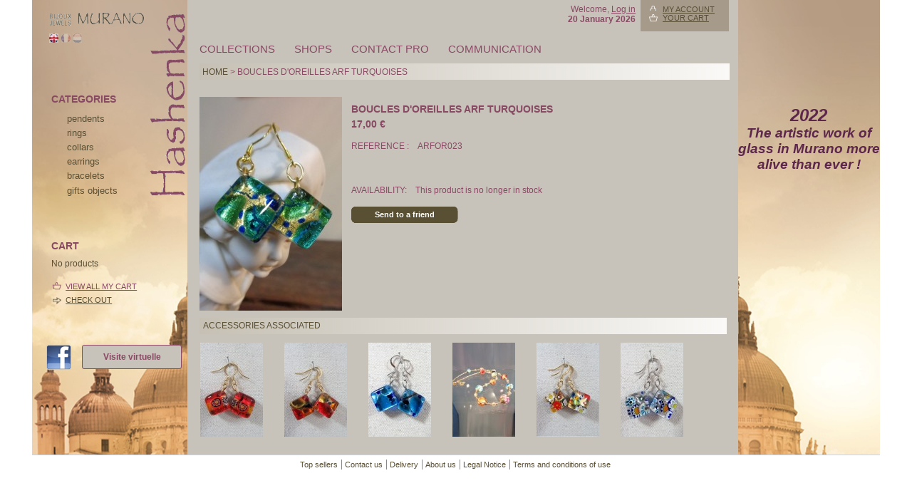

--- FILE ---
content_type: text/html; charset=utf-8
request_url: http://www.murano.nu/en/13-boucles-oreilles-arf-turquoises.html
body_size: 6785
content:
<!DOCTYPE html PUBLIC "-//W3C//DTD XHTML 1.1//EN" "http://www.w3.org/TR/xhtml11/DTD/xhtml11.dtd">
<html xmlns="http://www.w3.org/1999/xhtml" xml:lang="en">
    <!--<% response.write(Request.ServerVariables("HTTP_ACCEPT_LANGUAGE"))%> -->
	<head>
		<base href="http://www.murano.nu/" />
		<title>Boucles d&#039;oreilles ARF Turquoises - Hashenka</title>
		<meta http-equiv="Content-Type" content="application/xhtml+xml; charset=utf-8" />
		<meta name="generator" content="PrestaShop" />
        <meta name="google-site-verification" content="5vMpBQjZiw0Mg06BP79sWsb05i6qF94FV63tB_b9S4E" />
		<meta name="robots" content="index,follow" />
		<link rel="icon" type="image/vnd.microsoft.icon" href="http://www.murano.nu/img/favicon.ico" />
		<link rel="shortcut icon" type="image/x-icon" href="http://www.murano.nu/img/favicon.ico" />
		<link href="http://www.murano.nu//themes/murano/css/global.css" rel="stylesheet" type="text/css" media="all" />
		<link href="http://www.murano.nu//css/jquery.fancybox-1.3.4.css" rel="stylesheet" type="text/css" media="screen" />
			<!--<script type="text/javascript" src="http://www.murano.nu/js/tools.js"></script>-->
		<script type="text/javascript">
			var baseDir = 'http://www.murano.nu/';
			var static_token = '37d73ab9694ef37919248cfac9a3c3c1';
			var token = '00ebc9f27417ea7305c11538e2561fdd';
			var priceDisplayPrecision = 2;
		</script>

		<script type="text/javascript" src="http://www.murano.nu//js/jquery/jquery.min.js"></script>
		<script type="text/javascript" src="http://www.murano.nu//js/jquery/jquery.easing.1.3.js"></script>
		<script type="text/javascript" src="http://www.murano.nu//js/tools.js"></script>
		<script type="text/javascript" src="http://www.murano.nu//js/jquery/jquery.fancybox-1.3.4.js"></script>
		<script type="text/javascript" src="http://www.murano.nu//js/jquery/jquery.idTabs.modified.js"></script>
		<script type="text/javascript" src="http://www.murano.nu//js/jquery/jquery.scrollTo-1.4.2-min.js"></script>
		<script type="text/javascript" src="http://www.murano.nu//js/jquery/jquery.serialScroll-1.2.2-min.js"></script>
		<script type="text/javascript" src="http://www.murano.nu//themes/murano/js/tools.js"></script>
		<script type="text/javascript" src="http://www.murano.nu//themes/murano/js/product.js"></script>
		<script type="text/javascript" src="http://www.murano.nu//modules/blockcart/ajax-cart.js"></script>
		<script type="text/javascript" src="http://www.murano.nu//themes/murano/js/tools/treeManagement.js"></script>
			<!-- MODULE Home Category by Joel GAUJARD --><link href="http://www.murano.nu//modules/homecategory/homecategory.css" rel="stylesheet" type="text/css" /><!-- /MODULE Home Category by Joel GAUJARD --><script type="text/javascript">
var _gaq = _gaq || [];
_gaq.push(['_setAccount', 'UA-11640099-2']);
// Recommanded value by Google doc and has to before the trackPageView
_gaq.push(['_setSiteSpeedSampleRate', 5]);

_gaq.push(['_trackPageview', 'product']);

(function() {
	var ga = document.createElement('script'); ga.type = 'text/javascript'; ga.async = true;
	ga.src = ('https:' == document.location.protocol ? 'https://ssl' : 'http://www') + '.google-analytics.com/ga.js';
	var s = document.getElementsByTagName('script')[0]; s.parentNode.insertBefore(ga, s);
})(); 
</script>

	
	
	<body id="product">
			<div id="page">	
			<div id="contSite">
			<!-- Left -->
			<div id="left_column" class="column">
            <h1 id="logo"><a href="http://www.murano.nu/" title="Hashenka"><img src="http://www.murano.nu/img/logo.png" alt="Hashenka" /></a></h1>
				
<!-- Block languages module -->
<div id="languages_block_top">
	<ul id="first-languages">
					<li class="selected_language">
									<img src="http://www.murano.nu/img/l/1.jpg" alt="en" width="13" height="13" />
							</li>
					<li >
																				<a href="http://www.murano.nu/fr/13-boucles-oreilles-arf-turquoises.html" title="Français (French)">
					
									<img src="http://www.murano.nu/img/l/2.jpg" alt="fr" width="13" height="13" />
									</a>
							</li>
					<li >
																				<a href="http://www.murano.nu/nl/13-boucles-oreilles-arf-turquoises.html" title="Dutch">
					
									<img src="http://www.murano.nu/img/l/3.jpg" alt="nl" width="13" height="13" />
									</a>
							</li>
			</ul>
</div>
<script type="text/javascript">
	$('ul#first-languages li:not(.selected_language)').css('opacity', 0.3);
	$('ul#first-languages li:not(.selected_language)').hover(function(){
		$(this).css('opacity', 1);
	}, function(){
		$(this).css('opacity', 0.3);
	});
</script>
<!-- /Block languages module -->


<!-- Block categories module -->
<div id="categories_block_left" class="block">
	<h4>Categories</h4>
	<div class="block_content">
		<ul class="tree dhtml">
									
<li >
	<a href="http://www.murano.nu/en/5-murano-pendents-jewels-hashenka"  title="Pendents">pendents</a>
			<ul>
									
<li >
	<a href="http://www.murano.nu/en/64-amber-brown-pendents-jewels-hashenka-murano"  title="Amber, brown pendents">amber, brown</a>
	</li>

												
<li >
	<a href="http://www.murano.nu/en/65-black-white-others-murano-pendents-jewels-hashenka"  title="black, white and others pendents">black, white and others</a>
	</li>

												
<li >
	<a href="http://www.murano.nu/en/63-blue-pendent-murano-jewels-hashenka"  title="Blue pendent">blue</a>
	</li>

												
<li >
	<a href="http://www.murano.nu/en/62-pendent-green-murano-jewels-hashenka"  title="Green pendents">green</a>
	</li>

												
<li class="last">
	<a href="http://www.murano.nu/en/61-red-pendent-murano-jewels-hashenka"  title="Red Pendents">red</a>
	</li>

							</ul>
	</li>

												
<li >
	<a href="http://www.murano.nu/en/6-rings-murano-jewels-hashenka"  title="rings">rings</a>
	</li>

												
<li >
	<a href="http://www.murano.nu/en/7-collars-ornament-murano-jewels-hashenka"  title="collars ornament">collars</a>
	</li>

												
<li >
	<a href="http://www.murano.nu/en/8-earrings-murano-jewels-hashenka"  title="earrings">earrings</a>
	</li>

												
<li >
	<a href="http://www.murano.nu/en/9-bracelets-murano-jewels-hashenka"  title="Bracelets">bracelets</a>
	</li>

												
<li class="last">
	<a href="http://www.murano.nu/en/10-gifts-objects-murano-hashenka"  title="Gifts objects
">Gifts objects</a>
	</li>

							</ul>
		
		<script type="text/javascript">
		// <![CDATA[
			// we hide the tree only if JavaScript is activated
			$('div#categories_block_left ul.dhtml').hide();
		// ]]>
		</script>
	</div>
</div>
<!-- /Block categories module -->

<script type="text/javascript">
var CUSTOMIZE_TEXTFIELD = 1;
var customizationIdMessage = 'Customization #';
var removingLinkText = 'remove this product from my cart';
</script>

<!-- MODULE Block cart -->
<div id="cart_block" class="block">
	<h4>
		<!--<a href="http://www.murano.nu/en/order">-->
            Cart
        <!--</a>-->
				<span id="block_cart_expand" class="hidden">&nbsp;</span>
		<span id="block_cart_collapse" >&nbsp;</span>
			</h4>
	<div class="block_content">
	<!-- block summary -->
	<div id="cart_block_summary" class="collapsed">
		<span class="ajax_cart_quantity hidden">0</span>
		<span class="ajax_cart_product_txt hidden">product</span>
		<span class="ajax_cart_product_txt_s hidden">products</span>
		<span class="ajax_cart_total hidden">0,00 €ff</span>
		<span class="ajax_cart_no_product" >(empty)</span>
	</div>
	<!-- block list of products -->
	<div id="cart_block_list" class="expanded">
			<p  id="cart_block_no_products">No products</p>
<!--
		
		<p id="cart-prices">
			<span>Shipping</span>
			<span id="cart_block_shipping_cost" class="price ajax_cart_shipping_cost">0,00 €</span>
			<br/>
									<span>Total</span>
			<span id="cart_block_total" class="price ajax_block_cart_total">0,00 €</span>
		</p>
				<p id="cart-buttons">
			<a href="http://www.murano.nu/en/order" class="button_small" title="Cart">Cart</a>			<a href="http://www.murano.nu/en/order?step=1" id="button_order_cart" class="exclusive" title="Check out">Check out</a>
		</p>-->

        <ul id="cart-buttons">
            <li class="viewAll"><!--<img src="http://www.murano.nu/themes/murano/img/puce_panier.png" alt="View all my cart" /> --><a href="http://www.murano.nu/order.php" title="View all my cart">View all my cart</a></li>
            <li class="checkOut"><!--<img src="http://www.murano.nu/themes/murano/img/puce_commander.png" alt="Check out" /> --><a href="http://www.murano.nu/order.php?step=1" title="Check out">Check out</a></li>
        </ul>
	</div>
	</div>
</div>
<!-- /MODULE Block cart -->


				<a id="fb_murano" href="http://fr-fr.facebook.com/hashenka.murano" target="blank" title="suivez-nous sur Facebook !"><img src="http://www.murano.nu/themes/murano/img/fb_murano.png" alt="Hashenka"/></a>
				<a id="visite_murano" href="http://www.murano.nu//fr/content/10-visite-virtuelle" title="Visite virtuelle">Visite virtuelle</a>
			</div>

			<!-- Center -->
			<div id="center_column">
            	<!-- Header -->
                <div>
                    
                    <div id="header">
                        
<!-- Block user information module HEADER -->
<div id="header_user">

	<ul id="header_nav">
        <li id="your_account"><a href="http://www.murano.nu/en/my-account" title="My account">My account</a></li>
				<li id="shopping_cart">
			<a href="http://www.murano.nu/en/order" title="My Shopping Cart">Your Cart</a>
			<!--
			<span class="ajax_cart_quantity hidden">0</span>
			<span class="ajax_cart_product_txt hidden">product</span>
			<span class="ajax_cart_product_txt_s hidden">products</span>
			<span class="ajax_cart_total hidden">
							0,00 €
						</span>
			<span class="ajax_cart_no_product">(empty)</span>
			-->
		</li>
			</ul>
    <p id="header_user_info">
        Welcome,
                    <a href="http://www.murano.nu/en/my-account">Log in</a><br />
                            <span>20 January 2026</span>
            </p>
    <div class="clear"></div>
</div>
<!-- /Block user information module HEADER -->
<div class="top-menu"> <!-- Block categories module -->
    <div id="menu">
        <ul class="niveau1">
		            		            		                                                        <li  class="sousmenu">
                <a href="#"  title="Collections">Collections</a>
                  <ul class="niveau2">
                                                <li >
               <a href="http://www.murano.nu/en/49-collection-alexia-foglia"  title=""> PENDANTS AND MEDALS</a>
          </li>

                                                                <li >
               <a href="http://www.murano.nu/en/45-necklace-murano-glass"  title="NECKLACE IN MURANO GLASS">NECKLACE</a>
          </li>

                                                                <li >
               <a href="http://www.murano.nu/en/39-objects-murano-glass"  title="OBJECTS IN MURANO GLASS">OBJECTS</a>
          </li>

                                                                <li >
               <a href="http://www.murano.nu/en/37-oorbellen-murano-glas"  title="OORBELLEN IN MURANO GLAS">OORBELLEN</a>
          </li>

                                                                <li >
               <a href="http://www.murano.nu/en/42-jewelery-parures-murano-glass"  title="JEWELERY PARURES IN MURANO GLASS">PARURES</a>
          </li>

                                                                <li >
               <a href="http://www.murano.nu/en/35-ring-bracelet-murano-glass"  title="RING AND BRACELET IN MURANO GLASS">RING AND BRACELET</a>
          </li>

                                                                <li class="last"">
               <a href="http://www.murano.nu/en/32-venetian-masks"  title="Venetian masks">Venetian masks</a>
          </li>

                                    </ul>
    </li>

                            		            		            		            		            		        	<!-- Block informations module -->
        	<li class="sousmenu"><a href="">Shops</a>
            	<ul class="niveau2">
                    <li><a title="Livraison" href="http://www.murano.nu/content/1-livraison">Livraison</a></li>
                    <li><a title="Mentions l&eacute;gales" href="http://www.murano.nu/content/2-mentions-legales">Mentions l&eacute;gales</a></li>
                    <li><a title="Conditions d&#039;utilisation" href="http://www.murano.nu/content/3-conditions-generales-ventes">Conditions d&#039;utilisation</a></li>
                    <li><a title="NOS MAGASINS" href="http://www.murano.nu/content/4-nos-magasins">NOS MAGASINS</a></li>
               		<li><a href="http://www.murano.nu/contact-form.php" title="contact">contact</a></li>
                </ul>
            </li>
            <li><a href="http://www.murano.nu/espace-pro.php" title="Contact pro">Contact pro</a></li>
			
			
			
			
			<li class="sousmenu"><a href="">Communication</a>
            	<ul class="niveau2">
                    <li><a href="http://www.murano.nu/content/7-presse" title="Release">Release</a></li>
					<li><a href="http://www.murano.nu/content/8-expositions" title="exhibitions">exhibitions</a></li>
					<li><a href="http://www.murano.nu/content/9-evenements" title="events">events</a></li>
                </ul>
            </li>
			
			
			
			
			
            <!-- /Block informations module -->
		</ul>
	</div>	
	<div style="clear:left;height:0px;"><!-- bug ie --></div>
</div> <!-- /Block categories module -->

                    </div>
                </div>
	
<script type="text/javascript">
// <![CDATA[

// PrestaShop internal settings
var currencySign = '€';
var currencyRate = '1';
var currencyFormat = '2';
var currencyBlank = '1';
var taxRate = 0;

//JS Hook
var oosHookJsCodeFunctions = new Array();

// Parameters
var id_product = '13';
var productHasAttributes = false;
var quantitiesDisplayAllowed = true;
var quantityAvailable = 0;
var allowBuyWhenOutOfStock = false;
var availableNowValue = 'stock';
var availableLaterValue = 'In order';
var productPriceWithoutReduction = 17;
var reduction_percent = 0;
var reduction_price = 0;
var reduction_from = '';
var reduction_to = '';
var default_eco_tax = 0.000000;
var currentDate = '2026-01-20';
var maxQuantityToAllowDisplayOfLastQuantityMessage = 3;
var noTaxForThisProduct = true;

// Customizable field
var img_ps_dir = 'http://www.murano.nu/img/';
var customizationFields = new Array();
	customizationFields[0] = new Array();
	customizationFields[0][0] = 'img0';
	customizationFields[0][1] = 0;

// Translations
var doesntExist = 'The product does not exist in this model. Please choose another.';
var doesntExistNoMore = 'This product is no longer in stock';
var doesntExistNoMoreBut = 'with those attributes but is available with others';
var uploading_in_progress = 'Uploading in progress, please wait...';
var fieldRequired = 'Please fill all required fields';



//]]>
</script>

<div id="primary_block">

	<h2 class="breadcrumb"><a href="http://www.murano.nu/" title="return to Home">Home</a>&nbsp;&gt;&nbsp;<span class="navigation_end">Boucles d'oreilles ARF Turquoises</span></h2>
	
	<!-- right infos-->
	<div id="pb-right-column">
		<!-- product img-->
		<div id="image-block">
						<a href="http://www.murano.nu/img/p/13-906-thickbox.jpg" rel="other-views" class="thickbox "><img src="http://www.murano.nu/img/p/13-906-produits.jpg" alt="" id="bigpic" title="Boucles d&#039;oreilles ARF Turquoises"/></a>
				</div>
	</div>

	<!-- left infos-->
	<div id="pb-left-column">
    	<h3>Boucles d&#039;oreilles ARF Turquoises</h3>
        <!-- prices -->
        <p class="price">
                    <span class="our_price_display"><span id="our_price_display">17,00 €</span></span>
            <br />
                	</p>
                    
        <p id="product_reference"><label for="product_reference">Reference : </label><span class="editable">ARFOR023</span></p>        <!-- /prices -->
                <div id="short_description_block">
            <div id="short_description_content"><p style="text-align: left;"><strong><span style="font-size: small; font-family: georgia,palatino;"><br /></span></strong></p></div>
        </div>
        				<!-- add to cart form-->
		<form id="buy_block" action="http://www.murano.nu/cart.php" method="post">

			<!-- hidden datas -->
			<p class="hidden">
				<input type="hidden" name="token" value="37d73ab9694ef37919248cfac9a3c3c1" />
				<input type="hidden" name="id_product" value="13" id="product_page_product_id" />
				<input type="hidden" name="add" value="1" />
				<input type="hidden" name="id_product_attribute" id="idCombination" value="" />
			</p>

			
			
			<!-- availability -->
			<p id="availability_statut">
				<span id="availability_label">Availability:</span>
				<span id="availability_value" class="warning-inline">
					This product is no longer in stock				</span>
			</p> 

			<!-- number of item in stock -->
			<!--<p id="pQuantityAvailable">
				<span id="quantityAvailable">0</span>
				<span id="quantityAvailableTxt">item in stock
				<span style="display:none;" id="quantityAvailableTxtMultiple">items in stock
			</p> -->
			
			<!-- Out of stock hook -->
			<p id="oosHook">
				
			</p>

			<p class="warning-inline" id="last_quantities" style="display:none;" >Warning: Last items in stock!</p>
			
            <!-- quantity wanted -->
			<p id="quantity_wanted_p" style="display:none;">
				<label>Quantity :</label>
				<input type="text" name="qty" id="quantity_wanted" class="text" value="1" size="2" maxlength="3" />
			</p>

			<p style="display:none;" id="add_to_cart" class="buttons_bottom_block"><input type="submit" name="Submit" value="Add to cart" class="exclusive" />
					</form>
		        
<!--<li>-->
    <a class="button" href="/modules/sendtoafriend/sendtoafriend-form.php?id_product=13">
        Send to a friend</a>
<br />
<!--</li>-->
	</div>

<br class="clear" />




<!-- description and features -->

<div id="more_info_block" class="clear">
	<ul id="more_info_tabs" class="idTabs idTabsShort">
		<li>accessories associated</li>		
	</ul>
	<div id="more_info_sheets">
			<!-- accessories -->
					<ul id="product_list">
																	<li class="ajax_block_product first_item product_accessories_description">
								<a href="http://www.murano.nu/en/153-earring-arf-red-and-murrine.html" title="Mignon blue with necklace" class="product_image"><img src="http://www.murano.nu/img/p/153-500-home.jpg" alt="Mignon blue with necklace" /></a>
						</li>
																	<li class="ajax_block_product item product_accessories_description">
								<a href="http://www.murano.nu/en/154-earring-arf-red.html" title="Mignon red and gold with necklace" class="product_image"><img src="http://www.murano.nu/img/p/154-499-home.jpg" alt="Mignon red and gold with necklace" /></a>
						</li>
																	<li class="ajax_block_product item product_accessories_description">
								<a href="http://www.murano.nu/en/159-earring-arf-blue.html" title="Mignon gold and black with necklace" class="product_image"><img src="http://www.murano.nu/img/p/159-498-home.jpg" alt="Mignon gold and black with necklace" /></a>
						</li>
																	<li class="ajax_block_product item product_accessories_description">
								<a href="http://www.murano.nu/en/249-collier-perles-perles-multicolors-et-feuille-or.html" title="Collier perles perles multicolors et feuille d&#039;or" class="product_image"><img src="http://www.murano.nu/img/p/249-941-home.jpg" alt="Collier perles perles multicolors et feuille d&#039;or" /></a>
						</li>
																	<li class="ajax_block_product item product_accessories_description">
								<a href="http://www.murano.nu/en/earrings-murano-jewels-hashenka/420-earrings-arf-gold-leaf-murrines.html" title="Boucles d&#039;oreilles ARF or et murrines" class="product_image"><img src="http://www.murano.nu/img/p/420-485-home.jpg" alt="Boucles d&#039;oreilles ARF or et murrines" /></a>
						</li>
																	<li class="ajax_block_product last_item product_accessories_description">
								<a href="http://www.murano.nu/en/earrings-murano-jewels-hashenka/421-earrings-arf-silver-leaf-murrines.html" title="Earrings ARF with silver leaf and murrines" class="product_image"><img src="http://www.murano.nu/img/p/421-486-home.jpg" alt="Earrings ARF with silver leaf and murrines" /></a>
						</li>
										</ul>
			<div class="clear"></div>
		
	</div>
</div>

<!-- Customizable products -->

</div>			
			</div><!-- /center -->
<!-- Right -->
			<div id="right_column" class="column">
                <p>
	<!-- Block CMS module -->
		<!-- /Block CMS module -->
<!-- contentBox module : contentRightBox -->
<div id="contentrightbox" class="contentrightbox">
	<p> </p>
<p> </p>
<h5><span style="font-size: 18pt;"><em><span style="font-family: comic sans ms, sans-serif; color: #333333;"><span style="color: #5d274c;"><strong><span class="tlid-translation translation"><span title="">2022</span></span></strong></span></span></em></span></h5>
<h5><em><span style="font-family: comic sans ms,sans-serif; font-size: 10pt; color: #333333;"><span style="color: #5d274c;"><span style="font-size: 12pt;"><span style="font-size: 10pt;"><span style="font-size: 12pt;"><strong><span class="tlid-translation translation"><span title=""><span style="font-size: 14pt;">The artistic work of glass in Murano more alive than ever !</span><br /></span></span></strong></span></span></span></span></span></em></h5>
<p><span style="color: #333333;"><em><span style="font-size: 10pt; font-family: comic sans ms,sans-serif;"><br /></span></em></span></p>
</div>
<!-- /contentBox module --></p>
            	<!--<p>MURANO.NU<br />More great choice<br />of jewels in<br />Muranoglass<br />on French web</p>-->
			</div>
            <div class="clear"></div>
            </div>
            <!-- /contSite -->
	<!-- Footer -->
			<div id="footer">
				<script type="text/javascript" src="/js/pluginDetect.js"></script>
				<script type="text/javascript">
					plugins = new Object;
					
					plugins.adobe_director = (PluginDetect.getVersion("Shockwave") != null) ? 1 : 0;
					plugins.adobe_flash = (PluginDetect.getVersion("Flash") != null) ? 1 : 0;
					plugins.apple_quicktime = (PluginDetect.getVersion("QuickTime") != null) ? 1 : 0;
					plugins.windows_media = (PluginDetect.getVersion("WindowsMediaPlayer") != null) ? 1 : 0;
					plugins.sun_java = (PluginDetect.getVersion("java") != null) ? 1 : 0;
					plugins.real_player = (PluginDetect.getVersion("RealPlayer") != null) ? 1 : 0;
					
					$(document).ready(
						function() {
							navinfo = new Object;
							navinfo = { screen_resolution_x: screen.width, screen_resolution_y: screen.height, screen_color:screen.colorDepth};
							for (var i in plugins)
								navinfo[i] = plugins[i];
							navinfo.type = "navinfo";
							navinfo.id_guest = "2352685";
							navinfo.token = "efc065eb66b1358a1cd7bed00ab2fc7f1eadcbd0";
							$.post("http://www.murano.nu/en/statistics.php", navinfo);
						}
					);
				</script>
			<script type="text/javascript">
				var time_start;
				$(window).load(
					function() {
						time_start = new Date();
					}
				);
				$(window).unload(
					function() {
						var time_end = new Date();
						var pagetime = new Object;
						pagetime.type = "pagetime";
						pagetime.id_connections = "1993228";
						pagetime.id_page = "78";
						pagetime.time_start = "2026-01-20 13:18:08";
						pagetime.token = "d5a0efc280fd5f276417409f3c51365663c41207";
						pagetime.time = time_end-time_start;
						$.post("http://www.murano.nu/en/statistics.php", pagetime);
					}
				);
			</script><!-- MODULE Block various links -->
<ul class="block_various_links" id="block_various_links_footer">
	<!--<li class="first_item"><a href="http://www.murano.nu/prices-drop.php" title="">Specials</a></li>
	<li class="item"><a href="http://www.murano.nu/new-products.php" title="">New products</a></li> -->
	<li class="first_item"><a href="http://www.murano.nu/best-sales.php" title="">Top sellers</a></li>
	<li class="item"><a href="http://www.murano.nu/contact-form.php" title="">Contact us</a></li>
			<li class="item"><a href="http://www.murano.nu/en/content/1-delivery" title="Delivery">Delivery</a></li>
			<li class="item"><a href="http://www.murano.nu/en/content/4-about-us" title="About us">About us</a></li>
			<li class="item"><a href="http://www.murano.nu/en/content/2-legal-notice" title="Legal Notice">Legal Notice</a></li>
			<li class="item"><a href="http://www.murano.nu/en/content/3-terms-conditions-use" title="Terms and conditions of use">Terms and conditions of use</a></li>
	</ul>
<!-- /MODULE Block various links -->
</div>
		
	    	</div>
    	<!-- /page -->
	</body>
</html>
